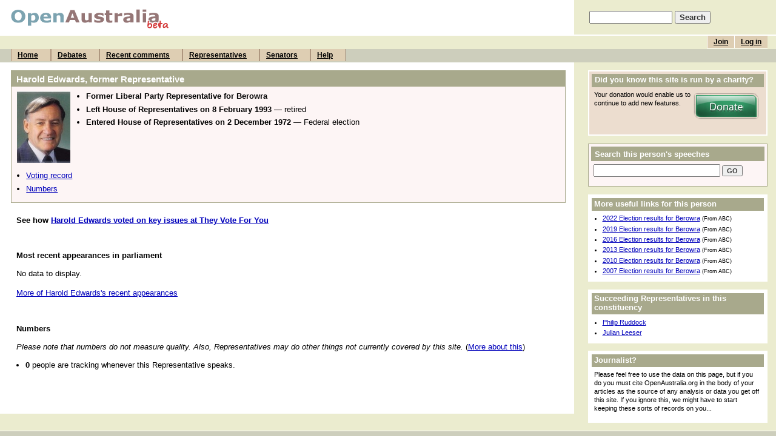

--- FILE ---
content_type: text/html; charset=UTF-8
request_url: https://www.openaustralia.org.au/mp/harold_edwards/berowra
body_size: 2966
content:
<!DOCTYPE html PUBLIC "-//W3C//DTD HTML 4.01 Transitional//EN" "http://www.w3.org/TR/html4/loose.dtd">
<html>
<head>
	<meta http-equiv="Content-Type" content="text/html; charset=iso-8859-1">
	<title>Harold Edwards, former Representative, Berowra (OpenAustralia.org)</title>
	<meta name="description" content="Making parliament easy.">
	<meta name="keywords" content="Parliament, government, House of Representatives, Senate, Senator, MP, Member of Parliament, MPs, Australia, Australian, Harold Edwards, former Representative, Berowra">
	<meta name="verify-v1" content="5FBaCDi8kCKdo4s64NEdB5EOJDNc310SwcLLYHmEbgg=">
	<link rel="author" title="Send feedback" href="mailto:contact&#64;openaustralia.org">
	<link rel="home" title="Home" href="http://www.openaustralia.org.au/">
	<link rel="start" title="Home" href="/">
	<!-- skin: default -->
	<link rel="stylesheet" href="/style/default/global.css" type="text/css">
	<style type="text/css">
		@import url(/style/default/global_non_ns4.css);
	</style>
	<link rel="stylesheet" href="/style/default/print.css" type="text/css" media="print">

<script type="text/javascript">
var gaJsHost = (("https:" == document.location.protocol) ? "https://ssl." : "http://www.");
document.write(unescape("%3Cscript src='" + gaJsHost + "google-analytics.com/ga.js' type='text/javascript'%3E%3C/script%3E"));
</script>
<script type="text/javascript">
var pageTracker = _gat._getTracker("UA-3107958-3");
pageTracker._initData();
pageTracker._trackPageview();
</script>


</head>

<body>
<div id="container">
	<a name="top"></a>

	<div id="banner">
		<div id="title">
			<h1><a href="/" title="To the front page of the site"><img src="/images/openaustraliaorgbeta.gif" width="262" height="32" alt="OpenAustralia.org beta"></a></h1>
		</div>
		<div id="search">
			<form action="/search/" method="get">
			<p style="padding-left: 5px"><input name="s" size="15"> <input type="submit" class="submit" value="Search"></p>
			</form>
		</div>
	</div> <!-- end #banner -->
	<div id="menu">
		<div id="topmenu">
			<ul id="user">
			<li><a href="/user/login/?ret=%2Fmp%2Fharold_edwards%2Fberowra" title="If you've already joined, log in to post comments">Log in</a></li>
			<li><a href="/user/?pg=join&amp;ret=%2Fmp%2Fharold_edwards%2Fberowra" title="Joining is free and allows you to post comments">Join</a></li>
<!--			<li><a href="/getinvolved/?pg=getinvolved" title="Contribute to OpenAustralia.org">Get involved</a></li> -->
			</ul>
			<br>
		</div>
		<div id="bottommenu">
			<ul>
			<li><a href="/" title="The front page of the site">Home</a></li>
			<li><a href="/hansard/" title="House of Representatives and Senate debates">Debates</a></li>
			<li><a href="/comments/recent/" title="Recently posted comments">Recent comments</a></li>
			<li><a href="/mps/" title="Your Representative and list of all Members of the House of Representatives">Representatives</a></li>
			<li><a href="/senators/" title="List of all Senators">Senators</a></li>
			<li><a href="/help/" title="Answers to your questions">Help</a></li>
			</ul>
		</div>
	</div> <!-- end #menu -->

	<div id="content">

		<div class="stripe-side">
			<div class="main">
<p class="printonly">This data was produced by OpenAustralia from a variety of sources.</p>				<div class="block" id="mp">
					<h4>Harold Edwards, former Representative</h4>					<div class="blockbody">
<img class="portrait" alt="Photo of Harold Edwards" src="/images/mpsL/10191.jpg"><ul class="hilites"><li><strong>Former Liberal Party Representative for Berowra</strong></li><li><strong>Left House of Representatives on 8 February 1993</strong> &mdash; retired</li><li><strong>Entered House of Representatives on 2 December 1972</strong> &mdash; Federal election</li>						</ul>


						<ul class="jumpers">
						<li><a href="#votingrecord">Voting record</a></li>
						<li><a href="#numbers">Numbers</a></li>
						</ul>
					</div>
				</div> <!-- end .block -->

 <a name="votingrecord"></a> 				<div class="block" id="votingrecord">
					<h4>See how <a href="https://theyvoteforyou.org.au/mp.php?id=uk.org.publicwhip/member/157">Harold Edwards voted on key issues at They Vote For You</a></h4>					<div class="blockbody">
					</div>
				</div> <!-- end .block -->

		<a name="hansard"></a> 				<div class="block" id="hansard">
					<h4>Most recent appearances in parliament</h4>					<div class="blockbody">
<p>No data to display.</p>
	<p id="moreappear"><a href="/search/?pid=10191&amp;pop=1#n4">More of Harold Edwards's recent appearances</a></p>

					</div>
				</div> <!-- end .block -->

 <a name="numbers"></a> 				<div class="block" id="numbers">
					<h4>Numbers</h4>					<div class="blockbody">
		<p><em>Please note that numbers do not measure quality.
		Also, Representatives may do other things not currently covered
		by this site.</em> (<a href="/help/#numbers">More about this</a>)</p>
<ul>
		<li><strong>0</strong> people are tracking whenever this Representative speaks.</li>						</ul>
					</div>
				</div> <!-- end .block -->

			</div> <!-- end .main -->
			<div class="sidebar">
				<div class="block" id="help">
					<h4>Did you know this site is run by a charity?</h4>					<div class="blockbody">

<p style="padding-bottom: 30px"><a href="https://donate.oaf.org.au/"><img align="right" src="/images/donate_greenL.png" width="108" height="43" border="0" hspace="4" vspace="5" alt="Donate"></a>
Your donation would enable
us to continue to add new features.</p>

					</div>
				</div> <!-- end .block -->

				<div class="block" id="mpsearch">
					<h4>Search this person's speeches</h4>					<div class="blockbody">

				<div class="mpsearchbox">
					<form action="/search/" method="get">
					<p>
					<input name="s" size="24" maxlength="200">
					<input type="hidden" name="pid" value="10191">
					<input type="submit" class="submit" value="GO"></p>
					</form>
				</div>

					</div>
				</div> <!-- end .block -->

<div class="block">
				<h4>More useful links for this person</h4>
				<div class="blockbody">
				<ul>	<li><a href="https://www.abc.net.au/news/elections/federal/2022/guide/bero/">2022 Election results for Berowra</a> <small>(From ABC)</small></li>	<li><a href="https://www.abc.net.au/news/elections/federal/2019/guide/bero">2019 Election results for Berowra</a> <small>(From ABC)</small></li>	<li><a href="https://www.abc.net.au/news/federal-election-2016/guide/bero/">2016 Election results for Berowra</a> <small>(From ABC)</small></li>	<li><a href="https://www.abc.net.au/news/federal-election-2013/guide/bero/">2013 Election results for Berowra</a> <small>(From ABC)</small></li>	<li><a href="https://www.abc.net.au/elections/federal/2010/guide/bero.htm">2010 Election results for Berowra</a> <small>(From ABC)</small></li>	<li><a href="https://www.abc.net.au/elections/federal/2007/guide/bero.htm">2007 Election results for Berowra</a> <small>(From ABC)</small></li>	</ul>
					</div>
				</div> <!-- end block -->
<div class="block"><h4>Succeeding Representatives in this constituency</h4><div class="blockbody"><ul><li><a href="/mp/?pid=10553">Philip Ruddock</a></li><li><a href="/mp/?pid=10888">Julian Leeser</a></li></ul></div></div><div class="block"><h4>Journalist?</h4>
<div class="blockbody"><p>Please feel free to use the data
on this page, but if you do you must cite OpenAustralia.org in the
body of your articles as the source of any analysis or
data you get off this site. If you ignore this, we might have to start
keeping these sorts of records on you...</p></div></div>			</div> <!-- end .sidebar -->
			<div class="break"></div>
		</div> <!-- end .stripe-* -->


		<div id="footer">
			<p><a href="/about/">About us</a> &nbsp;&nbsp;&nbsp; <a href="/contact/">Contact OpenAustralia.org</a> &nbsp;&nbsp;&nbsp; <a href="/help/linktous/">Link to us</a> &nbsp;&nbsp;&nbsp; <a href="/houserules/">House rules</a> &nbsp;&nbsp;&nbsp; <a href="/api/">API</a> / <a href="http://data.openaustralia.org">XML</a> &nbsp;&nbsp;&nbsp; <a href="http://software.openaustralia.org">Source code</a></p>
			<p>
				Other Wonderful Projects from the OpenAustralia Foundation:
				<a href="https://theyvoteforyou.org.au/">They Vote For You</a> |
				<a href="https://www.righttoknow.org.au/">Right To Know</a> |
				<a href="http://www.planningalerts.org.au/">PlanningAlerts</a>
	 		</p>
		</div>

	</div> <!-- end #content -->
</div> <!-- end #container -->

</body>
</html>
